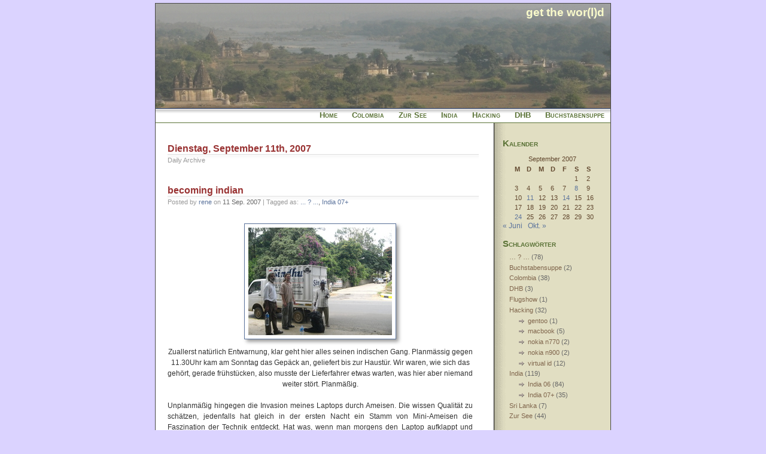

--- FILE ---
content_type: text/html; charset=UTF-8
request_url: https://blog.absorb.it/2007/09/11/
body_size: 7247
content:
<!DOCTYPE html PUBLIC "-//W3C//DTD XHTML 1.0 Transitional//EN" "http://www.w3.org/TR/xhtml1/DTD/xhtml1-transitional.dtd">
<html xmlns="http://www.w3.org/1999/xhtml">
<head profile="http://gmpg.org/xfn/11">
	<title>get the wor(l)d &raquo; 2007 &raquo; September &raquo; 11</title>
	<meta http-equiv="Content-Type" content="text/html; charset=UTF-8" />
	<meta name="generator" content="WordPress 6.9" /> <!-- leave this for stats -->
	<link rel="stylesheet" href="https://blog.absorb.it/wp-content/themes/GetTheWorld/style.css" type="text/css" media="screen" />
	<link rel="alternate" type="application/rss+xml" title="RSS 2.0" href="https://blog.absorb.it/feed/" />
	<link rel="alternate" type="text/xml" title="RSS .92" href="https://blog.absorb.it/feed/rss/" />
	<link rel="alternate" type="application/atom+xml" title="Atom 0.3" href="https://blog.absorb.it/feed/atom/" />
	<link rel="pingback" href="https://blog.absorb.it/xmlrpc.php" />
		<link rel='archives' title='Juni 2014' href='https://blog.absorb.it/2014/06/' />
	<link rel='archives' title='November 2013' href='https://blog.absorb.it/2013/11/' />
	<link rel='archives' title='April 2013' href='https://blog.absorb.it/2013/04/' />
	<link rel='archives' title='März 2013' href='https://blog.absorb.it/2013/03/' />
	<link rel='archives' title='Februar 2013' href='https://blog.absorb.it/2013/02/' />
	<link rel='archives' title='September 2011' href='https://blog.absorb.it/2011/09/' />
	<link rel='archives' title='Juni 2011' href='https://blog.absorb.it/2011/06/' />
	<link rel='archives' title='Mai 2011' href='https://blog.absorb.it/2011/05/' />
	<link rel='archives' title='März 2011' href='https://blog.absorb.it/2011/03/' />
	<link rel='archives' title='Februar 2011' href='https://blog.absorb.it/2011/02/' />
	<link rel='archives' title='Januar 2011' href='https://blog.absorb.it/2011/01/' />
	<link rel='archives' title='Dezember 2010' href='https://blog.absorb.it/2010/12/' />
	<link rel='archives' title='November 2010' href='https://blog.absorb.it/2010/11/' />
	<link rel='archives' title='Oktober 2010' href='https://blog.absorb.it/2010/10/' />
	<link rel='archives' title='März 2010' href='https://blog.absorb.it/2010/03/' />
	<link rel='archives' title='Januar 2010' href='https://blog.absorb.it/2010/01/' />
	<link rel='archives' title='Dezember 2009' href='https://blog.absorb.it/2009/12/' />
	<link rel='archives' title='November 2009' href='https://blog.absorb.it/2009/11/' />
	<link rel='archives' title='Oktober 2009' href='https://blog.absorb.it/2009/10/' />
	<link rel='archives' title='September 2009' href='https://blog.absorb.it/2009/09/' />
	<link rel='archives' title='Juli 2009' href='https://blog.absorb.it/2009/07/' />
	<link rel='archives' title='Juni 2009' href='https://blog.absorb.it/2009/06/' />
	<link rel='archives' title='Mai 2009' href='https://blog.absorb.it/2009/05/' />
	<link rel='archives' title='April 2009' href='https://blog.absorb.it/2009/04/' />
	<link rel='archives' title='März 2009' href='https://blog.absorb.it/2009/03/' />
	<link rel='archives' title='Februar 2009' href='https://blog.absorb.it/2009/02/' />
	<link rel='archives' title='Januar 2009' href='https://blog.absorb.it/2009/01/' />
	<link rel='archives' title='Dezember 2008' href='https://blog.absorb.it/2008/12/' />
	<link rel='archives' title='November 2008' href='https://blog.absorb.it/2008/11/' />
	<link rel='archives' title='Mai 2008' href='https://blog.absorb.it/2008/05/' />
	<link rel='archives' title='April 2008' href='https://blog.absorb.it/2008/04/' />
	<link rel='archives' title='März 2008' href='https://blog.absorb.it/2008/03/' />
	<link rel='archives' title='Februar 2008' href='https://blog.absorb.it/2008/02/' />
	<link rel='archives' title='Januar 2008' href='https://blog.absorb.it/2008/01/' />
	<link rel='archives' title='Dezember 2007' href='https://blog.absorb.it/2007/12/' />
	<link rel='archives' title='November 2007' href='https://blog.absorb.it/2007/11/' />
	<link rel='archives' title='Oktober 2007' href='https://blog.absorb.it/2007/10/' />
	<link rel='archives' title='September 2007' href='https://blog.absorb.it/2007/09/' />
	<link rel='archives' title='Juni 2007' href='https://blog.absorb.it/2007/06/' />
	<link rel='archives' title='Mai 2007' href='https://blog.absorb.it/2007/05/' />
	<link rel='archives' title='April 2007' href='https://blog.absorb.it/2007/04/' />
	<link rel='archives' title='März 2007' href='https://blog.absorb.it/2007/03/' />
	<link rel='archives' title='Februar 2007' href='https://blog.absorb.it/2007/02/' />
	<link rel='archives' title='Januar 2007' href='https://blog.absorb.it/2007/01/' />
	<link rel='archives' title='Dezember 2006' href='https://blog.absorb.it/2006/12/' />
	<link rel='archives' title='November 2006' href='https://blog.absorb.it/2006/11/' />
	<link rel='archives' title='Oktober 2006' href='https://blog.absorb.it/2006/10/' />
	<link rel='archives' title='September 2006' href='https://blog.absorb.it/2006/09/' />
		<meta name='robots' content='max-image-preview:large' />
<style id='wp-img-auto-sizes-contain-inline-css' type='text/css'>
img:is([sizes=auto i],[sizes^="auto," i]){contain-intrinsic-size:3000px 1500px}
/*# sourceURL=wp-img-auto-sizes-contain-inline-css */
</style>
<style id='wp-emoji-styles-inline-css' type='text/css'>

	img.wp-smiley, img.emoji {
		display: inline !important;
		border: none !important;
		box-shadow: none !important;
		height: 1em !important;
		width: 1em !important;
		margin: 0 0.07em !important;
		vertical-align: -0.1em !important;
		background: none !important;
		padding: 0 !important;
	}
/*# sourceURL=wp-emoji-styles-inline-css */
</style>
<style id='wp-block-library-inline-css' type='text/css'>
:root{--wp-block-synced-color:#7a00df;--wp-block-synced-color--rgb:122,0,223;--wp-bound-block-color:var(--wp-block-synced-color);--wp-editor-canvas-background:#ddd;--wp-admin-theme-color:#007cba;--wp-admin-theme-color--rgb:0,124,186;--wp-admin-theme-color-darker-10:#006ba1;--wp-admin-theme-color-darker-10--rgb:0,107,160.5;--wp-admin-theme-color-darker-20:#005a87;--wp-admin-theme-color-darker-20--rgb:0,90,135;--wp-admin-border-width-focus:2px}@media (min-resolution:192dpi){:root{--wp-admin-border-width-focus:1.5px}}.wp-element-button{cursor:pointer}:root .has-very-light-gray-background-color{background-color:#eee}:root .has-very-dark-gray-background-color{background-color:#313131}:root .has-very-light-gray-color{color:#eee}:root .has-very-dark-gray-color{color:#313131}:root .has-vivid-green-cyan-to-vivid-cyan-blue-gradient-background{background:linear-gradient(135deg,#00d084,#0693e3)}:root .has-purple-crush-gradient-background{background:linear-gradient(135deg,#34e2e4,#4721fb 50%,#ab1dfe)}:root .has-hazy-dawn-gradient-background{background:linear-gradient(135deg,#faaca8,#dad0ec)}:root .has-subdued-olive-gradient-background{background:linear-gradient(135deg,#fafae1,#67a671)}:root .has-atomic-cream-gradient-background{background:linear-gradient(135deg,#fdd79a,#004a59)}:root .has-nightshade-gradient-background{background:linear-gradient(135deg,#330968,#31cdcf)}:root .has-midnight-gradient-background{background:linear-gradient(135deg,#020381,#2874fc)}:root{--wp--preset--font-size--normal:16px;--wp--preset--font-size--huge:42px}.has-regular-font-size{font-size:1em}.has-larger-font-size{font-size:2.625em}.has-normal-font-size{font-size:var(--wp--preset--font-size--normal)}.has-huge-font-size{font-size:var(--wp--preset--font-size--huge)}.has-text-align-center{text-align:center}.has-text-align-left{text-align:left}.has-text-align-right{text-align:right}.has-fit-text{white-space:nowrap!important}#end-resizable-editor-section{display:none}.aligncenter{clear:both}.items-justified-left{justify-content:flex-start}.items-justified-center{justify-content:center}.items-justified-right{justify-content:flex-end}.items-justified-space-between{justify-content:space-between}.screen-reader-text{border:0;clip-path:inset(50%);height:1px;margin:-1px;overflow:hidden;padding:0;position:absolute;width:1px;word-wrap:normal!important}.screen-reader-text:focus{background-color:#ddd;clip-path:none;color:#444;display:block;font-size:1em;height:auto;left:5px;line-height:normal;padding:15px 23px 14px;text-decoration:none;top:5px;width:auto;z-index:100000}html :where(.has-border-color){border-style:solid}html :where([style*=border-top-color]){border-top-style:solid}html :where([style*=border-right-color]){border-right-style:solid}html :where([style*=border-bottom-color]){border-bottom-style:solid}html :where([style*=border-left-color]){border-left-style:solid}html :where([style*=border-width]){border-style:solid}html :where([style*=border-top-width]){border-top-style:solid}html :where([style*=border-right-width]){border-right-style:solid}html :where([style*=border-bottom-width]){border-bottom-style:solid}html :where([style*=border-left-width]){border-left-style:solid}html :where(img[class*=wp-image-]){height:auto;max-width:100%}:where(figure){margin:0 0 1em}html :where(.is-position-sticky){--wp-admin--admin-bar--position-offset:var(--wp-admin--admin-bar--height,0px)}@media screen and (max-width:600px){html :where(.is-position-sticky){--wp-admin--admin-bar--position-offset:0px}}

/*# sourceURL=wp-block-library-inline-css */
</style>
<style id='classic-theme-styles-inline-css' type='text/css'>
/*! This file is auto-generated */
.wp-block-button__link{color:#fff;background-color:#32373c;border-radius:9999px;box-shadow:none;text-decoration:none;padding:calc(.667em + 2px) calc(1.333em + 2px);font-size:1.125em}.wp-block-file__button{background:#32373c;color:#fff;text-decoration:none}
/*# sourceURL=/wp-includes/css/classic-themes.min.css */
</style>
<link rel="https://api.w.org/" href="https://blog.absorb.it/wp-json/" /><link rel="EditURI" type="application/rsd+xml" title="RSD" href="https://blog.absorb.it/xmlrpc.php?rsd" />
<meta name="generator" content="WordPress 6.9" />
<link media="all" type="text/css" href="https://blog.absorb.it/wp-content/plugins/piwigopress/css/piwigopress.css?ver=2.3.3" id="piwigopress_c-css" rel="stylesheet"></head>
<body class="...-?-... India-07+ becoming-indian">
<div id="rap">
	<div id="header">
		<h1><a href="https://blog.absorb.it">get the wor(l)d</a></h1>
		<h4></h4>
	</div>
	<ul id="gnav">
		<li ><a href="https://blog.absorb.it" title="Home">Home</a></li>
		<li class="page_item page-item-939"><a href="https://blog.absorb.it/columbia/">Colombia</a></li>
<li class="page_item page-item-551"><a href="https://blog.absorb.it/zur-see/">Zur See</a></li>
<li class="page_item page-item-557 page_item_has_children"><a href="https://blog.absorb.it/india/">India</a></li>
<li class="page_item page-item-560 page_item_has_children"><a href="https://blog.absorb.it/hacking/">Hacking</a></li>
<li class="page_item page-item-438"><a href="https://blog.absorb.it/dhb/">DHB</a></li>
<li class="page_item page-item-472"><a href="https://blog.absorb.it/buchstabensuppe/">Buchstabensuppe</a></li>
	</ul><div id="main">
		<div id="content">
			<div class="post">
				
							<h2 class="post-title">Dienstag, September 11th, 2007</h2>			
			<p class="day-date">Daily Archive</p>
						
			
			</div>
						<div class="post">
				<h2 class="post-title"><a href="https://blog.absorb.it/2007/09/11/becoming-indian/" rel="bookmark" title="Permanent Link: becoming indian">becoming indian</a></h2>
				<p class="day-date">Posted by <em><a href="https://blog.absorb.it/author/rene/" title="Beiträge von rene" rel="author">rene</a></em> on <em>11 Sep. 2007</em> | Tagged as: <em><a href="https://blog.absorb.it/category/all/" rel="category tag">... ? ...</a>, <a href="https://blog.absorb.it/category/india/india-07/" rel="category tag">India 07+</a></em> </p>
				<div class="post-content"><!-- DEBUG pwg_get_contents: calling wp_remote_get fullurl = http://piwigo.absorb.it/ws.php?method=pwg.images.getInfo&format=php&image_id=1486 -->
<!-- DEBUG a:2:{s:4:"stat";s:2:"ok";s:6:"result";a:33:{s:2:"id";i:1486;s:4:"file";s:12:"CIMG0047.JPG";s:14:"date_available";s:19:"2007-09-09 12:04:37";s:13:"date_creation";s:19:"2007-09-09 08:02:04";s:4:"name";s:21:"Arrival of my baggage";s:7:"comment";N;s:6:"author";N;s:3:"hit";i:6089;s:8:"filesize";i:336;s:5:"width";i:1200;s:6:"height";i:900;s:3:"coi";N;s:18:"representative_ext";N;s:20:"date_metadata_update";s:10:"2018-09-16";s:12:"rating_score";N;s:5:"level";s:1:"0";s:6:"md5sum";s:32:"3f254f0f7344278eaffccaca4e2313eb";s:8:"added_by";s:1:"1";s:8:"rotation";s:1:"0";s:8:"latitude";N;s:9:"longitude";N;s:12:"lastmodified";s:19:"2022-12-02 22:27:31";s:8:"page_url";s:50:"http://piwigo.absorb.it/picture.php?/1486-cimg0047";s:11:"element_url";s:69:"http://piwigo.absorb.it/upload/2007/09/09/20070909120437-3f254f0f.JPG";s:12:"download_url";s:58:"http://piwigo.absorb.it/action.php?id=1486&part=e&download";s:11:"derivatives";a:11:{s:6:"square";a:3:{s:3:"url";s:80:"http://piwigo.absorb.it/_data/i/upload/2007/09/09/20070909120437-3f254f0f-sq.JPG";s:5:"width";i:120;s:6:"height";i:120;}s:5:"thumb";a:3:{s:3:"url";s:80:"http://piwigo.absorb.it/_data/i/upload/2007/09/09/20070909120437-3f254f0f-th.JPG";s:5:"width";i:144;s:6:"height";i:108;}s:6:"2small";a:3:{s:3:"url";s:80:"http://piwigo.absorb.it/_data/i/upload/2007/09/09/20070909120437-3f254f0f-2s.JPG";s:5:"width";i:240;s:6:"height";i:180;}s:6:"xsmall";a:3:{s:3:"url";s:80:"http://piwigo.absorb.it/_data/i/upload/2007/09/09/20070909120437-3f254f0f-xs.JPG";s:5:"width";i:432;s:6:"height";i:324;}s:5:"small";a:3:{s:3:"url";s:80:"http://piwigo.absorb.it/_data/i/upload/2007/09/09/20070909120437-3f254f0f-sm.JPG";s:5:"width";i:576;s:6:"height";i:432;}s:6:"medium";a:3:{s:3:"url";s:80:"http://piwigo.absorb.it/_data/i/upload/2007/09/09/20070909120437-3f254f0f-me.JPG";s:5:"width";i:792;s:6:"height";i:594;}s:5:"large";a:3:{s:3:"url";s:80:"http://piwigo.absorb.it/_data/i/upload/2007/09/09/20070909120437-3f254f0f-la.JPG";s:5:"width";i:1008;s:6:"height";i:756;}s:6:"xlarge";a:3:{s:3:"url";s:69:"http://piwigo.absorb.it/upload/2007/09/09/20070909120437-3f254f0f.JPG";s:5:"width";i:1200;s:6:"height";i:900;}s:7:"xxlarge";a:3:{s:3:"url";s:69:"http://piwigo.absorb.it/upload/2007/09/09/20070909120437-3f254f0f.JPG";s:5:"width";i:1200;s:6:"height";i:900;}s:7:"3xlarge";a:3:{s:3:"url";s:69:"http://piwigo.absorb.it/upload/2007/09/09/20070909120437-3f254f0f.JPG";s:5:"width";i:1200;s:6:"height";i:900;}s:7:"4xlarge";a:3:{s:3:"url";s:69:"http://piwigo.absorb.it/upload/2007/09/09/20070909120437-3f254f0f.JPG";s:5:"width";i:1200;s:6:"height";i:900;}}s:8:"name_raw";s:21:"Arrival of my baggage";s:11:"comment_raw";N;s:5:"rates";a:3:{s:5:"score";N;s:5:"count";i:0;s:7:"average";N;}s:10:"categories";a:1:{i:0;a:7:{s:2:"id";i:16;s:4:"name";s:18:"Bangalore Sept. 07";s:9:"permalink";N;s:9:"uppercats";s:7:"51,2,16";s:11:"global_rank";s:6:"1.19.1";s:3:"url";s:64:"http://piwigo.absorb.it/index.php?/category/16-bangalore_sept_07";s:8:"page_url";s:80:"http://piwigo.absorb.it/picture.php?/1486-cimg0047/category/16-bangalore_sept_07";}}s:4:"tags";a:0:{}s:15:"comments_paging";a:4:{s:4:"page";i:0;s:8:"per_page";s:2:"10";s:5:"count";i:0;s:11:"total_count";i:0;}s:8:"comments";a:0:{}}} -->
<!-- DEBUG pwg_get_contents: calling wp_remote_get fullurl = http://piwigo.absorb.it/ws.php?method=pwg.images.getInfo&format=php&image_id=1488 -->
<!-- DEBUG a:2:{s:4:"stat";s:2:"ok";s:6:"result";a:33:{s:2:"id";i:1488;s:4:"file";s:12:"CIMG0050.JPG";s:14:"date_available";s:19:"2007-09-11 09:15:20";s:13:"date_creation";s:19:"2007-09-10 12:32:23";s:4:"name";s:32:"Bangalore, impressions on my way";s:7:"comment";N;s:6:"author";N;s:3:"hit";i:6168;s:8:"filesize";i:233;s:5:"width";i:1200;s:6:"height";i:900;s:3:"coi";N;s:18:"representative_ext";N;s:20:"date_metadata_update";s:10:"2018-09-16";s:12:"rating_score";N;s:5:"level";s:1:"0";s:6:"md5sum";s:32:"b9b177027d689f139ade00efb86c1e38";s:8:"added_by";s:1:"1";s:8:"rotation";s:1:"0";s:8:"latitude";N;s:9:"longitude";N;s:12:"lastmodified";s:19:"2022-12-02 22:27:31";s:8:"page_url";s:50:"http://piwigo.absorb.it/picture.php?/1488-cimg0050";s:11:"element_url";s:69:"http://piwigo.absorb.it/upload/2007/09/11/20070911091520-b9b17702.JPG";s:12:"download_url";s:58:"http://piwigo.absorb.it/action.php?id=1488&part=e&download";s:11:"derivatives";a:11:{s:6:"square";a:3:{s:3:"url";s:80:"http://piwigo.absorb.it/_data/i/upload/2007/09/11/20070911091520-b9b17702-sq.JPG";s:5:"width";i:120;s:6:"height";i:120;}s:5:"thumb";a:3:{s:3:"url";s:80:"http://piwigo.absorb.it/_data/i/upload/2007/09/11/20070911091520-b9b17702-th.JPG";s:5:"width";i:144;s:6:"height";i:108;}s:6:"2small";a:3:{s:3:"url";s:80:"http://piwigo.absorb.it/_data/i/upload/2007/09/11/20070911091520-b9b17702-2s.JPG";s:5:"width";i:240;s:6:"height";i:180;}s:6:"xsmall";a:3:{s:3:"url";s:80:"http://piwigo.absorb.it/_data/i/upload/2007/09/11/20070911091520-b9b17702-xs.JPG";s:5:"width";i:432;s:6:"height";i:324;}s:5:"small";a:3:{s:3:"url";s:80:"http://piwigo.absorb.it/_data/i/upload/2007/09/11/20070911091520-b9b17702-sm.JPG";s:5:"width";i:576;s:6:"height";i:432;}s:6:"medium";a:3:{s:3:"url";s:80:"http://piwigo.absorb.it/_data/i/upload/2007/09/11/20070911091520-b9b17702-me.JPG";s:5:"width";i:792;s:6:"height";i:594;}s:5:"large";a:3:{s:3:"url";s:80:"http://piwigo.absorb.it/_data/i/upload/2007/09/11/20070911091520-b9b17702-la.JPG";s:5:"width";i:1008;s:6:"height";i:756;}s:6:"xlarge";a:3:{s:3:"url";s:69:"http://piwigo.absorb.it/upload/2007/09/11/20070911091520-b9b17702.JPG";s:5:"width";i:1200;s:6:"height";i:900;}s:7:"xxlarge";a:3:{s:3:"url";s:69:"http://piwigo.absorb.it/upload/2007/09/11/20070911091520-b9b17702.JPG";s:5:"width";i:1200;s:6:"height";i:900;}s:7:"3xlarge";a:3:{s:3:"url";s:69:"http://piwigo.absorb.it/upload/2007/09/11/20070911091520-b9b17702.JPG";s:5:"width";i:1200;s:6:"height";i:900;}s:7:"4xlarge";a:3:{s:3:"url";s:69:"http://piwigo.absorb.it/upload/2007/09/11/20070911091520-b9b17702.JPG";s:5:"width";i:1200;s:6:"height";i:900;}}s:8:"name_raw";s:32:"Bangalore, impressions on my way";s:11:"comment_raw";N;s:5:"rates";a:3:{s:5:"score";N;s:5:"count";i:0;s:7:"average";N;}s:10:"categories";a:1:{i:0;a:7:{s:2:"id";i:16;s:4:"name";s:18:"Bangalore Sept. 07";s:9:"permalink";N;s:9:"uppercats";s:7:"51,2,16";s:11:"global_rank";s:6:"1.19.1";s:3:"url";s:64:"http://piwigo.absorb.it/index.php?/category/16-bangalore_sept_07";s:8:"page_url";s:80:"http://piwigo.absorb.it/picture.php?/1488-cimg0050/category/16-bangalore_sept_07";}}s:4:"tags";a:0:{}s:15:"comments_paging";a:4:{s:4:"page";i:0;s:8:"per_page";s:2:"10";s:5:"count";i:0;s:11:"total_count";i:0;}s:8:"comments";a:0:{}}} -->
<p><div id="Photo-1486-2s" class="PiwigoPress_photoblog"><!-- PiwigoPress Started --><div class="PWGP_shortcode img-shadow"><a title="" href="http://piwigo.absorb.it/picture.php?/1486-cimg0047/category/16" target="_self"><img decoding="async" class="PWGP_photo" src="http://piwigo.absorb.it/_data/i/upload/2007/09/09/20070909120437-3f254f0f-2s.JPG" alt=""/></a>

      </div></div><!-- PiwigoPress Ended -->Zuallerst natürlich Entwarnung, klar geht hier alles seinen indischen Gang. Planmässig gegen 11.30Uhr kam am Sonntag das Gepäck an, geliefert bis zur Haustür. Wir waren, wie sich das gehört, gerade frühstücken, also musste der Lieferfahrer etwas warten, was hier aber niemand weiter stört. Planmäßig.</p>
<p>Unplanmäßig hingegen die Invasion meines Laptops durch Ameisen. Die wissen Qualität zu schätzen, jedenfalls hat gleich in der ersten Nacht ein Stamm von Mini-Ameisen die Faszination der Technik entdeckt. Hat was, wenn man morgens den Laptop aufklappt und zwischen den Tasten immer wieder Ameisen rausschauen, als ob sie unerhörterweise beim Schlaf gestört werden.</p>
<p>Beim Schlaf stören, ich! Wo ich dach hier etwa 50% meiner Zeit mit schlafen verbringe. Sowas heißt Jetlag, schön dass es dafür hier ne Ausrede gibt. Weitere 50% der Zeit bin ich im Internet, schließlich sieht das von hier ganz anders aus. Und ich musste ja auch unbedingt noch kurz vor der Abfahrt nen neuen Server für meine Emails und so aufsetzen, der will natürlich jetzt erstmal gepflegt werden. Und dann bleiben etwa noch 50% für die wirklichen Abenteuer in Indien, was klar macht, dass die Zeit hier ganz schön knapp ist.</p>
<p><div id="Photo-1488-2s" class="PiwigoPress_photoblog"><!-- PiwigoPress Started --><div class="PWGP_shortcode img-shadow"><a title="" href="http://piwigo.absorb.it/picture.php?/1488-cimg0050/category/16" target="_self"><img decoding="async" class="PWGP_photo" src="http://piwigo.absorb.it/_data/i/upload/2007/09/11/20070911091520-b9b17702-2s.JPG" alt=""/></a>

      </div></div><!-- PiwigoPress Ended -->Gestern hab ich mich dann also das erste Mal allein zu Fuß Richtung Innenstadt begeben. So direkt nach der Mittagshitze, etwa gegen 15.30Uhr Ortszeit gings los. Ziel war ein grüner Park, den ich am Vortag schon mal aus dem Auto gesehen hatte, und so etwas Grün kann ja nie schaden. Nun, laufen hat ja was, verlaufen auch. Klar hab ich nicht wirklich damit gerechnet, dort anzukommen wo ich wollte, wär ja noch schöner ohne Stadtplan. Aber einen Versuch wars wert.</p>
<p>Statt ruhigem Park gabs daher das klassische Strassengewusel, nen Markt und endlich mal den intensiven Geruch indischer Großstädte. Einzigartig.</p>
<p>Da sowas nicht auf Dauer glücklich macht, gings abends mit ner Autoriksha zu ner Filmvorführung. War ein Film über die Fischer an den Küsten Indiens, die vom globalisierten Kapitalismus gefressen werden. Es lohnt sich, Touristenburgen direkt an die Küste zu bauen und es lohnt sich, den Sand aus dem Meer zu graben und zu verticken. Auch Atomkraftwerke an der Küste sind wirklich lukrativ. Dummerweise führt diese Verkapitalisierung der Küste zur Verdrängung der Fischer, weil die eben nur sich selbst ernähren und nicht wirklich viel Kohle für Unternehmen bringen. Aktuell werden durch diese Prozesse, meist unter dem Label Küstenmanagement, Millionen Fischer ihrer Existenz beraubt.</p>
<p>Was ihnen selbstverständlich nicht passt. In einer kräftigen Gewerkschaft organisiert, engagieren sie sich nun gegen die Managementpläne, auch wen es das klassische DavithGoliathScenario ist. Nach dem Film und ner interessanten Diskussion über Optionen und Wege gings dann wieder per Riksha nach Hause. Insgesamt ein spannender Tag, gerade die unterschiedlichen Positionen in der Diskussion nach dem Film haben mir nen neuen Einblick in die sozialen Bewegungen hier gegeben (<a href="http://www.alakal.net/" title="http://www.alakal.net/">http://www.alakal.net/</a> <a href="http://www.keralafishworkers.org" title="http://www.keralafishworkers.org">http://www.keralafishworkers.org</a>)</p>
				<p class="post-info">
					<a href="https://blog.absorb.it/2007/09/11/becoming-indian/#comments">2 Comments &#187;</a>				</p>
				<!--
				<rdf:RDF xmlns:rdf="http://www.w3.org/1999/02/22-rdf-syntax-ns#"
			xmlns:dc="http://purl.org/dc/elements/1.1/"
			xmlns:trackback="http://madskills.com/public/xml/rss/module/trackback/">
		<rdf:Description rdf:about="https://blog.absorb.it/2007/09/11/becoming-indian/"
    dc:identifier="https://blog.absorb.it/2007/09/11/becoming-indian/"
    dc:title="becoming indian"
    trackback:ping="https://blog.absorb.it/2007/09/11/becoming-indian/trackback/" />
</rdf:RDF>				-->
			</div>
					</div>
					<p align="center"></p>
	</div>
</div>
<div id="sidebar">
  <h2>Kalender</h2><div id="calendar_wrap" class="calendar_wrap"><table id="wp-calendar" class="wp-calendar-table">
	<caption>September 2007</caption>
	<thead>
	<tr>
		<th scope="col" aria-label="Montag">M</th>
		<th scope="col" aria-label="Dienstag">D</th>
		<th scope="col" aria-label="Mittwoch">M</th>
		<th scope="col" aria-label="Donnerstag">D</th>
		<th scope="col" aria-label="Freitag">F</th>
		<th scope="col" aria-label="Samstag">S</th>
		<th scope="col" aria-label="Sonntag">S</th>
	</tr>
	</thead>
	<tbody>
	<tr>
		<td colspan="5" class="pad">&nbsp;</td><td>1</td><td>2</td>
	</tr>
	<tr>
		<td>3</td><td>4</td><td>5</td><td>6</td><td>7</td><td><a href="https://blog.absorb.it/2007/09/08/" aria-label="Beiträge veröffentlicht am 8. September 2007">8</a></td><td>9</td>
	</tr>
	<tr>
		<td>10</td><td><a href="https://blog.absorb.it/2007/09/11/" aria-label="Beiträge veröffentlicht am 11. September 2007">11</a></td><td>12</td><td>13</td><td><a href="https://blog.absorb.it/2007/09/14/" aria-label="Beiträge veröffentlicht am 14. September 2007">14</a></td><td>15</td><td>16</td>
	</tr>
	<tr>
		<td>17</td><td>18</td><td>19</td><td>20</td><td>21</td><td>22</td><td>23</td>
	</tr>
	<tr>
		<td><a href="https://blog.absorb.it/2007/09/24/" aria-label="Beiträge veröffentlicht am 24. September 2007">24</a></td><td>25</td><td>26</td><td>27</td><td>28</td><td>29</td><td>30</td>
	</tr>
	</tbody>
	</table><nav aria-label="Vorherige und nächste Monate" class="wp-calendar-nav">
		<span class="wp-calendar-nav-prev"><a href="https://blog.absorb.it/2007/06/">&laquo; Juni</a></span>
		<span class="pad">&nbsp;</span>
		<span class="wp-calendar-nav-next"><a href="https://blog.absorb.it/2007/10/">Okt. &raquo;</a></span>
	</nav></div><h2>Schlagwörter</h2>
			<ul>
					<li class="cat-item cat-item-2"><a href="https://blog.absorb.it/category/all/">&#8230; ? &#8230;</a> (78)
</li>
	<li class="cat-item cat-item-3"><a href="https://blog.absorb.it/category/buchstabensuppe/">Buchstabensuppe</a> (2)
</li>
	<li class="cat-item cat-item-4"><a href="https://blog.absorb.it/category/colombia/">Colombia</a> (38)
</li>
	<li class="cat-item cat-item-5"><a href="https://blog.absorb.it/category/dhb/">DHB</a> (3)
</li>
	<li class="cat-item cat-item-6"><a href="https://blog.absorb.it/category/flugshow/">Flugshow</a> (1)
</li>
	<li class="cat-item cat-item-7"><a href="https://blog.absorb.it/category/hacking/">Hacking</a> (32)
<ul class='children'>
	<li class="cat-item cat-item-17"><a href="https://blog.absorb.it/category/hacking/gentoo/">gentoo</a> (1)
</li>
	<li class="cat-item cat-item-11"><a href="https://blog.absorb.it/category/hacking/macbook/">macbook</a> (5)
</li>
	<li class="cat-item cat-item-12"><a href="https://blog.absorb.it/category/hacking/nokia-n770/">nokia n770</a> (2)
</li>
	<li class="cat-item cat-item-13"><a href="https://blog.absorb.it/category/hacking/nokia-n900/">nokia n900</a> (2)
</li>
	<li class="cat-item cat-item-15"><a href="https://blog.absorb.it/category/hacking/virtual-id/">virtual id</a> (12)
</li>
</ul>
</li>
	<li class="cat-item cat-item-8"><a href="https://blog.absorb.it/category/india/">India</a> (119)
<ul class='children'>
	<li class="cat-item cat-item-9"><a href="https://blog.absorb.it/category/india/india-06/">India 06</a> (84)
</li>
	<li class="cat-item cat-item-10"><a href="https://blog.absorb.it/category/india/india-07/">India 07+</a> (35)
</li>
</ul>
</li>
	<li class="cat-item cat-item-14"><a href="https://blog.absorb.it/category/sri-lanka/">Sri Lanka</a> (7)
</li>
	<li class="cat-item cat-item-16"><a href="https://blog.absorb.it/category/zur-see/">Zur See</a> (44)
</li>
			</ul>

			<h2>Archive</h2>			<div class="textwidget"></div>
		<form role="search" method="get" id="searchform" class="searchform" action="https://blog.absorb.it/">
				<div>
					<label class="screen-reader-text" for="s">Suche nach:</label>
					<input type="text" value="" name="s" id="s" />
					<input type="submit" id="searchsubmit" value="Suchen" />
				</div>
			</form></div>
<div id="footer">
	get the wor(l)d /
        powered</a> by <a href="http://wordpress.org">WordPress</a> /
        theme based on <a href="http://wpthemes.info/craving-4-green/" title="Quality WordPress Themes for Free" target="_blank">Craving4Green</a>
	--- <a href="https://blog.absorb.it/wp-login.php">Anmelden</a></div>
</body>
</html>